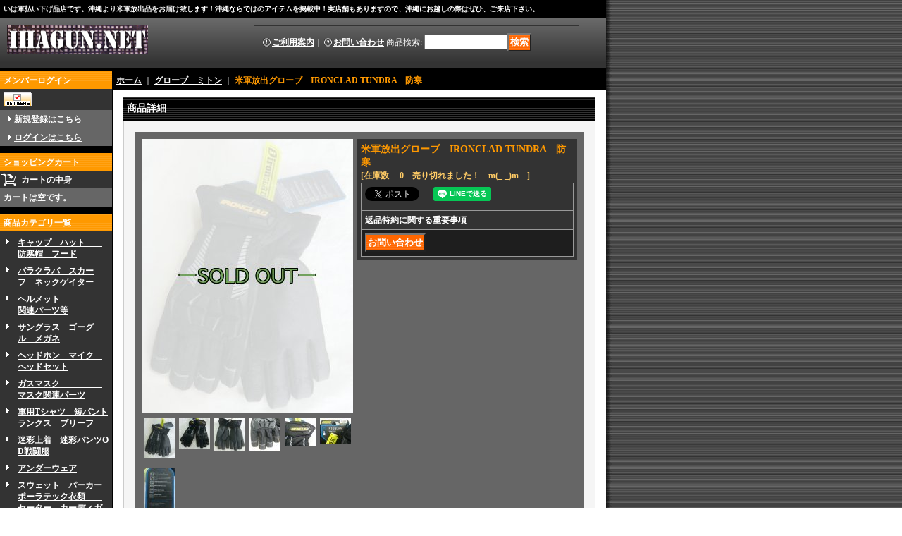

--- FILE ---
content_type: text/html; charset=UTF-8
request_url: https://www.ihagun.net/product/5334
body_size: 13076
content:
<!DOCTYPE html PUBLIC "-//W3C//DTD XHTML 1.0 Transitional//EN"
 "http://www.w3.org/TR/xhtml1/DTD/xhtml1-transitional.dtd">
<html xmlns:og="http://ogp.me/ns#" xmlns:fb="http://www.facebook.com/2008/fbml">
<head>
  <meta http-equiv="content-language" content="ja" />
  <meta http-equiv="content-type" content="text/html; charset=utf-8" />
  <meta http-equiv="content-style-type" content="text/css" />
  <meta http-equiv="content-script-type" content="text/javascript" />
  <title>米軍放出グローブ　IRONCLAD TUNDRA　防寒 - いは軍払い下げ品店</title>
  <meta name="keywords" content="米軍払い下げ,ミリタリー,沖縄,払い下げ,サープラス,サバイバルゲーム,米軍基地,特殊部隊,military surplus,recon,coyote,acu,abu,e-bey,green beret,オキナワ,那覇市,MRE,レーション,嘉手納基地,フライトヘルメット,ヘルメットバッグ,ジャズイン結構スキ, buy or sell,イラク,アフガニスタン,boots,px,aafes,molle,fsbe,eagle,bhi,EAGLE,LBT.辺野古,ベトナム装備,軍用時計,ミリタリーウォッチ,サバゲー,okinawa,japan" />
  <meta name="description" content="こんにちは！沖縄で米軍払い下げ品を扱って40年以上です。現在、2代目。ミリタリーやアウトドア好きな方にきっと、ご満足頂けます！沖縄ならでは米軍放出品も色々あります！ぜひ、ご覧下さい！" />
  <meta property="og:url" content="https://www.ihagun.net/product/5334" />
  <meta property="og:site_name" content="いは軍払い下げ品店" />
  <meta property="og:title" content="米軍放出グローブ　IRONCLAD TUNDRA　防寒" />
  <meta property="og:description" content="米軍放出のグローブです。IRONCLAD TUNDRA（アイアンクラッド　ツンドラ）になります。防寒ワークグローブという感じかな。リンク先のユーチューブもご確認下さい。程度は保管時の軽いヨゴレ等がある…" />
  <meta property="og:type" content="product" />
  <meta property="og:image" content="https://www.ihagun.net/data/ihagun/product/list36/list36050a.JPG" />
  <meta name="twitter:card" content="summary_large_image">
  <meta name="thumbnail" content="https://www.ihagun.net/data/ihagun/product/list36/list36050a.JPG" />
  <link rel="alternate" type="application/rss+xml" title="RSS" href="https://www.ihagun.net/rss/rss.php" />
  <link rel="alternate" media="only screen and (max-width: 640px)" href="https://www.ihagun.net/phone/product/5334" />
  <link rel="canonical" href="https://www.ihagun.net/product/5334" />
  <script type="text/javascript" src="https://www.ihagun.net/res/css2/js/ocnk.js?1401845513"></script>
  <link href="https://www.ihagun.net/res/css1/style/common.css?1698389114" rel="stylesheet" type="text/css" media="all" />
  <link href="https://www.ihagun.net/res/css2/style/column2.css?1462843418" rel="stylesheet" type="text/css" media="all" />
  <link href="https://www.ihagun.net/res/css1/style/jquery.fancybox.css?1317615979" rel="stylesheet" type="text/css" media="all" />
  <link href="https://www.ihagun.net/res/css2/style/default.css?1401845519" rel="stylesheet" type="text/css" media="all" />
  <script type="text/javascript" src="https://www.ihagun.net/res/css2/js/public/jquery.js?1320889190"></script>
  <script src="https://www.ihagun.net/res/css2/js/public/jquery.migrate-v1.js"></script>
  <script src="https://www.ihagun.net/res/css2/js/public/jquery.migrate-v3.js"></script>
  <script type="text/javascript" src="https://www.ihagun.net/res/css2/js/underscore.js?v=3"></script>
  <script type="text/javascript">jQuery.noConflict();</script>
  <script type="text/javascript" src="https://www.ihagun.net/res/css2/js/prototype.js?1401845515"></script>
  <script type="text/javascript" src="https://www.ihagun.net/res/css2/js/flipsnap.js"></script>
  <script type="text/javascript" src="https://www.ihagun.net/res/css2/js/jquerypp.custom.js"></script>
  <script type="text/javascript" src="https://www.ihagun.net/res/css2/js/pack/jquery.swipeList-min.js?1441333883"></script>
  <script type="text/javascript" src="https://www.ihagun.net/res/css2/js/pack/jquery.collapser-min.js"></script>
  <script type="text/javascript" src="https://www.ihagun.net/res/css2/js/pack/shared-tool-min.js?1625028311"></script>
  <script src="https://www.ihagun.net/res/css2/js/pack/ranking-tab-min.js?1625028310"></script>
  <script type="text/javascript" src="https://www.ihagun.net/res/css2/js/common.js?1401845536"></script>
  <script type="text/javascript" src="https://www.ihagun.net/res/css2/js/jquery.mousewheel.js"></script>
  <script type="text/javascript" src="https://www.ihagun.net/res/css2/js/jquery.fancybox.js?v=2"></script>
<link rel="shortcut icon" type="image/vnd.microsoft.icon" href="https://ihagun.ocnk.net/data/ihagun/image/favicon.ico">
<link rel="apple-touch-icon" href="https://ihagun.ocnk.net/data/ihagun/image/apple-touch-icon-180x180.png">
<link rel="icon" type="image/png" href="https://ihagun.ocnk.net/data/ihagun/image/android-chrome-192x192.png">
  <script type="text/javascript">jQuery.noConflict();</script>
<script async src="https://www.googletagmanager.com/gtag/js?id=UA-42528649-1"></script>
<script>
  window.dataLayer = window.dataLayer || [];
  function gtag(){dataLayer.push(arguments);}
  gtag('js', new Date());
  gtag('config', 'UA-42528649-1');
</script>

</head>
<body onload="init();" class="detail_page_body category36_detail_page_body" id="detail_page_5334" >
<div id="fb-root"></div>
<script>
    (function(d, s, id) {
    var js, fjs = d.getElementsByTagName(s)[0];
    if (d.getElementById(id)) return;
    js = d.createElement(s); js.id = id; js.async = true;js.src = "//connect.facebook.net/ja_JP/sdk.js#xfbml=1&version=v3.1&autoLogAppEvents=1";
        fjs.parentNode.insertBefore(js, fjs);
    }(document, 'script', 'facebook-jssdk'));
</script>
<table width="860" border="0" cellspacing="0" cellpadding="0" id="container"   >
    <tr>
                                                        <td colspan="2">
                                <div id="copy">
                                    いは軍払い下げ品店です。沖縄より米軍放出品をお届け致します！沖縄ならではのアイテムを掲載中！実店舗もありますので、沖縄にお越しの際はぜひ、ご来店下さい。









                        </div>
            <div id="header">
                                    <div class="shoplogo">
                        <a href="https://www.ihagun.net/"><img src="https://www.ihagun.net/data/ihagun/image/ihagun-top/nitecamo.jpg" width="200" height="40" border="0" alt="いは軍払い下げ品店" /></a>
                    </div>
                                                                    <form method="get" action="https://www.ihagun.net/product-list" style="margin: 0; padding: 0;"><div class="subnavi">
                        <span class="subicon01"><a href="https://www.ihagun.net/help">ご利用案内</a></span><span class="sec_linel">｜</span><span class="subicon02"><a href="https://www.ihagun.net/contact" class="secure_link">お問い合わせ</a></span>
                        <span class="search_label">商品検索<span class="colon">:</span> </span><input type="text" name="keyword" size="10"  class="form" /><span class="bot_b"><input type="submit" name="Submit" value="検索" class="searchinput" /></span>
                    </div></form>
                                            </div>
        </td>
            </tr>
    <tr>
        <td colspan="2" id="bline"></td>
    </tr>
    <tr>
        <td width="160" valign="top" id="lefttd">
                                                                                                            <div class="side_box" id="login_box_area">
              <div class="member">
                <div class="shopc_title">
                    <h3>メンバーログイン</h3>
                </div>
                <div class="shopc_list">
                    <div class="auto">
                    <div class="icon">
                        <div class="shopc_go">
                          <a href="https://www.ihagun.net/help#help_customer_group_limit" target="_blank"><img src="https://www.ihagun.net/res/css2/img/all/icon_member.gif" width="40" height="20" border="0" align="absmiddle" alt="会員制限について" class="icon_member" /></a>
                        </div>
                    </div>
                        <div class="shopc_in">
                            <div class="subicon03" id="mregistration"><a href="https://www.ihagun.net/register" class="secure_link">新規登録はこちら</a></div>
                        </div>
                        <div class="shopc_in">
                            <div class="subicon03" id="mlogin"><a href="https://www.ihagun.net/member-login" class="secure_link">ログインはこちら</a></div>
                        </div>
                    </div>
                </div>
              </div>
            </div>
                                                                                                                                <div class="side_box" id="left_cart_area">
                    <div class="shopc_title">
                        <h3>ショッピングカート</h3>
                    </div>
                    <div class="shopc_list">
                        <div class="shopc_in_title">カートの中身</div>
                                    <div class="shopc_in"><h2>カートは空です。</h2></div>
            
            
                    </div>
                </div>
                                                                                                                                                                                                                                                                                                                                                                                                                                                                                                                                                                                                                                                                                                                                                                                                                                                                                                                                                                                                                                                                                                                                                                                                                                                                                                                                                                                                                                                                                                                                                                                                                                                                                                                                                                                                                                                                                                                                <div class="side_box">
                <div class="category_title">
                    <h3>商品カテゴリ一覧</h3>
                </div>
                <div class="category_list">
                    <ul class="has_image_ul">
                                    <li>
                            <span class="mcategory">
                                                                                                <a href="https://www.ihagun.net/product-list/10">キャップ　ハット　　防寒帽　フード</a>
                                                            </span>
                                </li>
                                    <li>
                            <span class="mcategory">
                                                                                                <a href="https://www.ihagun.net/product-list/39">バラクラバ　スカーフ　ネックゲイター</a>
                                                            </span>
                                </li>
                                    <li>
                            <span class="mcategory">
                                                                                                <a href="https://www.ihagun.net/product-list/11">ヘルメット　　　　　関連パーツ等</a>
                                                            </span>
                                </li>
                                    <li>
                            <span class="mcategory">
                                                                                                <a href="https://www.ihagun.net/product-list/12">サングラス　ゴーグル　メガネ</a>
                                                            </span>
                                </li>
                                    <li>
                            <span class="mcategory">
                                                                                                <a href="https://www.ihagun.net/product-list/23">ヘッドホン　マイク　ヘッドセット</a>
                                                            </span>
                                </li>
                                    <li>
                            <span class="mcategory">
                                                                                                <a href="https://www.ihagun.net/product-list/13">ガスマスク　　　　　マスク関連パーツ</a>
                                                            </span>
                                </li>
                                    <li>
                            <span class="mcategory">
                                                                                                <a href="https://www.ihagun.net/product-list/54">軍用Tシャツ　短パントランクス　ブリーフ</a>
                                                            </span>
                                </li>
                                    <li>
                            <span class="mcategory">
                                                                                                <a href="https://www.ihagun.net/product-list/2">迷彩上着　迷彩パンツOD戦闘服</a>
                                                            </span>
                                </li>
                                    <li>
                            <span class="mcategory">
                                                                                                <a href="https://www.ihagun.net/product-list/8">アンダーウェア</a>
                                                            </span>
                                </li>
                                    <li>
                            <span class="mcategory">
                                                                                                <a href="https://www.ihagun.net/product-list/9">スウェット　パーカーポーラテック衣類　　セーター　カーディガン</a>
                                                            </span>
                                </li>
                                    <li>
                            <span class="mcategory">
                                                                                                <a href="https://www.ihagun.net/product-list/4">カバーオール　ツナギ　Gスーツ</a>
                                                            </span>
                                </li>
                                    <li>
                            <span class="mcategory">
                                                                                                <a href="https://www.ihagun.net/product-list/49">M43〜.65ジャケットM51.65パーカー　　ライナー　インナー</a>
                                                            </span>
                                </li>
                                    <li>
                            <span class="mcategory">
                                                                                                <a href="https://www.ihagun.net/product-list/50">軍用コート　パーカージャンパージャケット</a>
                                                            </span>
                                </li>
                                    <li>
                            <span class="mcategory">
                                                                                                <a href="https://www.ihagun.net/product-list/52">制服　制帽　その関連</a>
                                                            </span>
                                </li>
                                    <li>
                            <span class="mcategory">
                                                                                                <a href="https://www.ihagun.net/product-list/55">半袖、長袖シャツ　　ウールシャツ</a>
                                                            </span>
                                </li>
                                    <li>
                            <span class="mcategory">
                                                                                                <a href="https://www.ihagun.net/product-list/56">その他軍用ズボン</a>
                                                            </span>
                                </li>
                                    <li>
                            <span class="mcategory">
                                                                                                <a href="https://www.ihagun.net/product-list/3">フライトジャケット　フライトパンツ</a>
                                                            </span>
                                </li>
                                    <li>
                            <span class="mcategory">
                                                                                                <a href="https://www.ihagun.net/product-list/6">ボディアーマー　　　ハーネス　ベスト</a>
                                                            </span>
                                </li>
                                    <li>
                            <span class="mcategory">
                                                                                                <a href="https://www.ihagun.net/product-list/5">レインウェア</a>
                                                            </span>
                                </li>
                                    <li>
                            <span class="mcategory">
                                                                                                <a href="https://www.ihagun.net/product-list/36">グローブ　ミトン</a>
                                                            </span>
                                </li>
                                    <li>
                            <span class="mcategory">
                                                                                                <a href="https://www.ihagun.net/product-list/15">ベルト　サスペンダー</a>
                                                            </span>
                                </li>
                                    <li>
                            <span class="mcategory">
                                                                                                <a href="https://www.ihagun.net/product-list/16">スリング　ストラップ　ランヤード</a>
                                                            </span>
                                </li>
                                    <li>
                            <span class="mcategory">
                                                                                                <a href="https://www.ihagun.net/product-list/17">ロープ　パラコード　テープストラップ</a>
                                                            </span>
                                </li>
                                    <li>
                            <span class="mcategory">
                                                                                                <a href="https://www.ihagun.net/product-list/18">キャメルバック　水筒　ハイドレーション　ジャグ</a>
                                                            </span>
                                </li>
                                    <li>
                            <span class="mcategory">
                                                                                                <a href="https://www.ihagun.net/product-list/30">寝袋　毛布　寝具　　テント</a>
                                                            </span>
                                </li>
                                    <li>
                            <span class="mcategory">
                                                                                                <a href="https://www.ihagun.net/product-list/29">MREレーション　　食器類</a>
                                                            </span>
                                </li>
                                    <li>
                            <span class="mcategory">
                                                                                                <a href="https://www.ihagun.net/product-list/34">サバイバル　TOOL　ナイフ　サヤ</a>
                                                            </span>
                                </li>
                                    <li>
                            <span class="mcategory">
                                                                                                <a href="https://www.ihagun.net/product-list/14">ボーチ　ホルスター</a>
                                                            </span>
                                </li>
                                    <li>
                            <span class="mcategory">
                                                                                                <a href="https://www.ihagun.net/product-list/60">シューポーチ　　　　マップケース等</a>
                                                            </span>
                                </li>
                                    <li>
                            <span class="mcategory">
                                                                                                <a href="https://www.ihagun.net/product-list/19">ヘルメットバッグ　　ウエストポーチ　　　スーツバッグ</a>
                                                            </span>
                                </li>
                                    <li>
                            <span class="mcategory">
                                                                                                <a href="https://www.ihagun.net/product-list/20">フィールドパック　　ガスマスクバッグ　　アリスパック</a>
                                                            </span>
                                </li>
                                    <li>
                            <span class="mcategory">
                                                                                                <a href="https://www.ihagun.net/product-list/21">リュック　　　　　　バックパック</a>
                                                            </span>
                                </li>
                                    <li>
                            <span class="mcategory">
                                                                                                <a href="https://www.ihagun.net/product-list/57">ダッフルバッグ　　　キットバッグ</a>
                                                            </span>
                                </li>
                                    <li>
                            <span class="mcategory">
                                                                                                <a href="https://www.ihagun.net/product-list/58">TOOLバッグ　　　　その他バッグ</a>
                                                            </span>
                                </li>
                                    <li>
                            <span class="mcategory">
                                                                                                <a href="https://www.ihagun.net/product-list/22">無線機　ラジオ　GPS　時計　コンパス</a>
                                                            </span>
                                </li>
                                    <li>
                            <span class="mcategory">
                                                                                                <a href="https://www.ihagun.net/product-list/24">ナイトビジョン関連　マウント</a>
                                                            </span>
                                </li>
                                    <li>
                            <span class="mcategory">
                                                                                                <a href="https://www.ihagun.net/product-list/25">ライト　ストロボ　　サイリューム</a>
                                                            </span>
                                </li>
                                    <li>
                            <span class="mcategory">
                                                                                                <a href="https://www.ihagun.net/product-list/26">弾丸関連　マガジン　グレネード</a>
                                                            </span>
                                </li>
                                    <li>
                            <span class="mcategory">
                                                                                                <a href="https://www.ihagun.net/product-list/27">ブーツ　防寒ブーツ</a>
                                                            </span>
                                </li>
                                    <li>
                            <span class="mcategory">
                                                                                                <a href="https://www.ihagun.net/product-list/28">靴下　シューズ　　　サンダル　レギンス　フィン　インソール</a>
                                                            </span>
                                </li>
                                    <li>
                            <span class="mcategory">
                                                                                                <a href="https://www.ihagun.net/product-list/31">マニュアル　ポスター本　</a>
                                                            </span>
                                </li>
                                    <li>
                            <span class="mcategory">
                                                                                                <a href="https://www.ihagun.net/product-list/37">ボタン　ミシン糸　ジッパー　ドットボタン　ベロクロ　粘着テープ</a>
                                                            </span>
                                </li>
                                    <li>
                            <span class="mcategory">
                                                                                                <a href="https://www.ihagun.net/product-list/38">ドッグタグ　チェーンアクセサリー</a>
                                                            </span>
                                </li>
                                    <li>
                            <span class="mcategory">
                                                                                                <a href="https://www.ihagun.net/product-list/40">ベルトループ　　　　ホルダー</a>
                                                            </span>
                                </li>
                                    <li>
                            <span class="mcategory">
                                                                                                <a href="https://www.ihagun.net/product-list/41">フック付ストラップ　荷じめ機</a>
                                                            </span>
                                </li>
                                    <li>
                            <span class="mcategory">
                                                                                                <a href="https://www.ihagun.net/product-list/42">パッド　ウレタン　　スポンジ</a>
                                                            </span>
                                </li>
                                    <li>
                            <span class="mcategory">
                                                                                                <a href="https://www.ihagun.net/product-list/43">バンテージ　三角巾　メディカル関連</a>
                                                            </span>
                                </li>
                                    <li>
                            <span class="mcategory">
                                                                                                <a href="https://www.ihagun.net/product-list/44">カラビナ　金具　　　ファステックス</a>
                                                            </span>
                                </li>
                                    <li>
                            <span class="mcategory">
                                                                                                <a href="https://www.ihagun.net/product-list/45">浮き袋　エアーマットライフプリザーバ</a>
                                                            </span>
                                </li>
                                    <li>
                            <span class="mcategory">
                                                                                                <a href="https://www.ihagun.net/product-list/46">防水袋　圧縮サック　袋</a>
                                                            </span>
                                </li>
                                    <li>
                            <span class="mcategory">
                                                                                                <a href="https://www.ihagun.net/product-list/47">小物　キーホルダー　コイン　IDケース　　ぬいぐるみ等</a>
                                                            </span>
                                </li>
                                    <li>
                            <span class="mcategory">
                                                                                                <a href="https://www.ihagun.net/product-list/48">勲章　バッチ　パッチ　ワッペン　ステッカー</a>
                                                            </span>
                                </li>
                                    <li>
                            <span class="mcategory">
                                                                                                <a href="https://www.ihagun.net/product-list/33">アーモBOX　箱ものその他BOX</a>
                                                            </span>
                                </li>
                                    <li>
                            <span class="mcategory">
                                                                                                <a href="https://www.ihagun.net/product-list/35">錠前　パドロック　カギ</a>
                                                            </span>
                                </li>
                                    <li>
                            <span class="mcategory">
                                                                                                <a href="https://www.ihagun.net/product-list/32">プラーク　置物　　　プレート</a>
                                                            </span>
                                </li>
                                    <li>
                            <span class="mcategory">
                                                                                                <a href="https://www.ihagun.net/product-list/53">ミリタリーハット　　帽子　PX品や私物等</a>
                                                            </span>
                                </li>
                                    <li>
                            <span class="mcategory">
                                                                                                <a href="https://www.ihagun.net/product-list/51">ミリタリージャケットジャンパー　Tシャツ　PX品や私物等</a>
                                                            </span>
                                </li>
                                    <li>
                            <span class="mcategory">
                                                                                                <a href="https://www.ihagun.net/product-list/61">タオル　旗　生地　　パラシュート</a>
                                                            </span>
                                </li>
                                    <li>
                            <span class="mcategory">
                                                                                                <a href="https://www.ihagun.net/product-list/59">ヤフオクやその他</a>
                                                            </span>
                                </li>
                                    <li>
                            <span class="mcategory">
                                                                                                <a href="https://www.ihagun.net/product-list/62">カムフラージュネット　偽装網</a>
                                                            </span>
                                </li>
                                    <li>
                            <span class="mcategory">
                                                                                                <a href="https://www.ihagun.net/product-list/63">イス　家具類</a>
                                                            </span>
                                </li>
                            </ul>
                </div>
            </div>
                                                                                                                                                                                                                            <div class="side_box">
                <div class="navi">
                    <div class="shop"><a href="https://www.ihagun.net/info">特定商取引法表示</a></div>
                    <div class="diary"><a href="http://ihagun.web.fc2.com/mil/month/mon0903.html" target="_blank">今月も一言</a></div>
                    <div class="link"><a href="https://www.ihagun.net/link">イハグンリンク</a></div>
                        <div class="free_menu"><a href="https://www.ihagun.net/page/1">月刊みりさば</a></div>
                        <div class="free_menu"><a href="https://www.ihagun.net/page/2">沖縄の基地祭</a></div>
                        <div class="free_menu"><a href="https://www.ihagun.net/page/3">小包みの梱包、梱包資材について</a></div>
                    </div>
            </div>
                                                                                                                                                                                                                                                                                            <div class="side_box" align="center">
                <a href="http://aff.ocnk.net/action/jump/ihagun/3/1" target="_blank" rel="nofollow"><img src="https://www.ihagun.net/res/css2/img/all/bunner/ocnk180-150.jpg" alt="おちゃのこネットへの登録はこちらから" width="150" border="0"></a>
            </div>
            <div class="side_box" id="ssl_banner" align="center">
                <img src="https://www.ihagun.net/res/css2/img/all/ssl.gif" alt="SSL" width="115" height="55" border="0">            </div>
                    </td>
        <td width="700" valign="top" id="pagetd">
                        <table width="700" border="0" cellspacing="0" cellpadding="0" class="pagetd_inner_table">
                <tr>
                    <td>
<div id="pan">
    <a href="https://www.ihagun.net/">ホーム</a>
    ｜
    <a href="https://www.ihagun.net/product-list/36">グローブ　ミトン</a>
    ｜
    <span class="thispage">米軍放出グローブ　IRONCLAD TUNDRA　防寒</span>
</div>


<div id="pagemain">
    <div class="ptitle">商品詳細</div>
  <div class="pmiddle">
    <div class="detail_table_top"></div>
    <div class="detail_table_middle">      <table border="0" cellspacing="0" cellpadding="0" class="detail_item_table">
        <tr>
          <td width="300" valign="top" class="detail_item_photo_td">

<script type="text/javascript">
var mainImgId = '98761';
function imgPopup() {
    jQuery("#thumb_" + mainImgId).find('a').click();
    return false;
}
</script>

            <div class="style1_photo" style="">
                <div class="main_image_gallery photo_line_250" style="width: 300px; ">
                    <div class="main_image_item" id="main_image_98761" style="display: block;">
                        <a class="main_image_item_box" href="https://www.ihagun.net/data/ihagun/product/list36/list36050a.JPG" rel="main_img_group" id="main_img_href">
                            <img src="https://www.ihagun.net/data/ihagun/_/70726f647563742f6c69737433362f6c6973743336303530612e4a50470033303000e383bc534f4c44204f5554e383bc00660066.jpg" name="main_image" class="main_item_photo item_photo" width="300" alt="画像1: 米軍放出グローブ　IRONCLAD TUNDRA　防寒" />
                        </a>
                    </div>
                    <div class="main_image_item loading_image" id="main_image_98762" style="">
                        <a class="main_image_item_box" href="https://www.ihagun.net/data/ihagun/product/list36/list36050aaa.JPG" rel="main_img_group">
                            <img src="https://www.ihagun.net/data/ihagun/_/70726f647563742f6c69737433362f6c69737433363035306161612e4a50470034340000660066.jpg" width="300" height="312" alt="画像2: 米軍放出グローブ　IRONCLAD TUNDRA　防寒" data-src="https://www.ihagun.net/data/ihagun/_/70726f647563742f6c69737433362f6c69737433363035306161612e4a50470033303000e383bc534f4c44204f5554e383bc00660066.jpg" class="main_item_photo item_photo" />
                        </a>
                    </div>
                    <div class="main_image_item loading_image" id="main_image_98763" style="">
                        <a class="main_image_item_box" href="https://www.ihagun.net/data/ihagun/product/list36/list36050aaaaa.JPG" rel="main_img_group">
                            <img src="https://www.ihagun.net/data/ihagun/_/70726f647563742f6c69737433362f6c697374333630353061616161612e4a50470034340000660066.jpg" width="300" height="333" alt="画像3: 米軍放出グローブ　IRONCLAD TUNDRA　防寒" data-src="https://www.ihagun.net/data/ihagun/_/70726f647563742f6c69737433362f6c697374333630353061616161612e4a50470033303000e383bc534f4c44204f5554e383bc00660066.jpg" class="main_item_photo item_photo" />
                        </a>
                    </div>
                    <div class="main_image_item loading_image" id="main_image_98764" style="">
                        <a class="main_image_item_box" href="https://www.ihagun.net/data/ihagun/product/list36/list36050aa.JPG" rel="main_img_group">
                            <img src="https://www.ihagun.net/data/ihagun/_/70726f647563742f6c69737433362f6c697374333630353061612e4a50470034340000660066.jpg" width="300" height="321" alt="画像4: 米軍放出グローブ　IRONCLAD TUNDRA　防寒" data-src="https://www.ihagun.net/data/ihagun/_/70726f647563742f6c69737433362f6c697374333630353061612e4a50470033303000e383bc534f4c44204f5554e383bc00660066.jpg" class="main_item_photo item_photo" />
                        </a>
                    </div>
                    <div class="main_image_item loading_image" id="main_image_98765" style="">
                        <a class="main_image_item_box" href="https://www.ihagun.net/data/ihagun/product/list36/list36050bb.JPG" rel="main_img_group">
                            <img src="https://www.ihagun.net/data/ihagun/_/70726f647563742f6c69737433362f6c697374333630353062622e4a50470034340000660066.jpg" width="300" height="285" alt="画像5: 米軍放出グローブ　IRONCLAD TUNDRA　防寒" data-src="https://www.ihagun.net/data/ihagun/_/70726f647563742f6c69737433362f6c697374333630353062622e4a50470033303000e383bc534f4c44204f5554e383bc00660066.jpg" class="main_item_photo item_photo" />
                        </a>
                    </div>
                    <div class="main_image_item loading_image" id="main_image_98766" style="">
                        <a class="main_image_item_box" href="https://www.ihagun.net/data/ihagun/product/list36/list36050b.JPG" rel="main_img_group">
                            <img src="https://www.ihagun.net/data/ihagun/_/70726f647563742f6c69737433362f6c6973743336303530622e4a50470034340000660066.jpg" width="300" height="258" alt="画像6: 米軍放出グローブ　IRONCLAD TUNDRA　防寒" data-src="https://www.ihagun.net/data/ihagun/_/70726f647563742f6c69737433362f6c6973743336303530622e4a50470033303000e383bc534f4c44204f5554e383bc00660066.jpg" class="main_item_photo item_photo" />
                        </a>
                    </div>
                    <div class="main_image_item loading_image" id="main_image_98767" style="">
                        <a class="main_image_item_box" href="https://www.ihagun.net/data/ihagun/product/list36/list36050aaaa.JPG" rel="main_img_group">
                            <img src="https://www.ihagun.net/data/ihagun/_/70726f647563742f6c69737433362f6c6973743336303530616161612e4a50470034340000660066.jpg" width="300" height="460" alt="画像7: 米軍放出グローブ　IRONCLAD TUNDRA　防寒" data-src="https://www.ihagun.net/data/ihagun/_/70726f647563742f6c69737433362f6c6973743336303530616161612e4a50470033303000e383bc534f4c44204f5554e383bc00660066.jpg" class="main_item_photo item_photo" />
                        </a>
                    </div>
                </div>
            </div>
                                                                    
<script type="text/javascript">
function imgChange(id) {
    var $wrapElem = jQuery('.main_image_gallery');
    var $itemElem = $wrapElem.find('#main_image_' + id);
    var $thumbnailElem = jQuery('#thumbnail').find('li');
    var photoOnClassName = 'photo_on';
    $wrapElem.trigger('switchover');
    $wrapElem.find('.main_image_item').hide();
    $wrapElem.find('.main_image_item_box').removeAttr('id');
    $itemElem.find('.main_image_item_box').attr({id: 'main_img_href'});
    $wrapElem.find('.main_item_photo').removeAttr('name');
    $itemElem.find('.main_item_photo').attr({name: 'main_image'});
    $itemElem.show();
    $thumbnailElem.each(function (i, elem) {
        var $liElem = jQuery(elem);
        var liID = $liElem.attr('id');
        if(liID == 'thumb_'+id){
            $liElem.addClass(photoOnClassName);
            mainImgId = id;
        } else {
            $liElem.removeClass(photoOnClassName);
        }
    });
}

jQuery(function () {
    if (jQuery.fn.swipeList) {
        jQuery('.main_image_gallery').swipeList({
            itemSelector : '.main_image_item',
            imageWrapSelector: '.main_image_item_box',
            async: 'on',
            useOnlyLoading: true,
            loadingSlideClassName: 'loading_image',
            onlyLoadingTrigger: 'switchover'
        });
    } else {
        console.log('* Note: Undefined "swipeList" of jQuery in this product detail page. Maybe existing jQuery is overwritten width other jQuery.');
    }
});
</script>

                    <div id="thumbnail" class="th50">
                        <ul>
                            <li id="thumb_98761" class="photo_on" style="height: 67px;">
                                <a id="main_group_0" rel="main_group" target="_blank" href="https://www.ihagun.net/data/ihagun/product/list36/list36050a.JPG" onmouseover="imgChange(98761)">
                                    <img src="https://www.ihagun.net/data/ihagun/_/70726f647563742f6c69737433362f6c6973743336303530612e4a50470034340000660066.jpg" width="44" height="57" alt="画像1: 米軍放出グローブ　IRONCLAD TUNDRA　防寒 (1)" border="0" />
                                </a>
                            </li>
                            <li id="thumb_98762" style="height: 67px;">
                                <a id="main_group_1" rel="main_group" target="_blank" href="https://www.ihagun.net/data/ihagun/product/list36/list36050aaa.JPG" onmouseover="imgChange(98762)">
                                    <img src="https://www.ihagun.net/data/ihagun/_/70726f647563742f6c69737433362f6c69737433363035306161612e4a50470034340000660066.jpg" width="44" height="45" alt="画像2: 米軍放出グローブ　IRONCLAD TUNDRA　防寒 (2)" border="0" />
                                </a>
                            </li>
                            <li id="thumb_98763" style="height: 67px;">
                                <a id="main_group_2" rel="main_group" target="_blank" href="https://www.ihagun.net/data/ihagun/product/list36/list36050aaaaa.JPG" onmouseover="imgChange(98763)">
                                    <img src="https://www.ihagun.net/data/ihagun/_/70726f647563742f6c69737433362f6c697374333630353061616161612e4a50470034340000660066.jpg" width="44" height="48" alt="画像3: 米軍放出グローブ　IRONCLAD TUNDRA　防寒 (3)" border="0" />
                                </a>
                            </li>
                            <li id="thumb_98764" style="height: 67px;">
                                <a id="main_group_3" rel="main_group" target="_blank" href="https://www.ihagun.net/data/ihagun/product/list36/list36050aa.JPG" onmouseover="imgChange(98764)">
                                    <img src="https://www.ihagun.net/data/ihagun/_/70726f647563742f6c69737433362f6c697374333630353061612e4a50470034340000660066.jpg" width="44" height="47" alt="画像4: 米軍放出グローブ　IRONCLAD TUNDRA　防寒 (4)" border="0" />
                                </a>
                            </li>
                            <li id="thumb_98765" style="height: 67px;">
                                <a id="main_group_4" rel="main_group" target="_blank" href="https://www.ihagun.net/data/ihagun/product/list36/list36050bb.JPG" onmouseover="imgChange(98765)">
                                    <img src="https://www.ihagun.net/data/ihagun/_/70726f647563742f6c69737433362f6c697374333630353062622e4a50470034340000660066.jpg" width="44" height="41" alt="画像5: 米軍放出グローブ　IRONCLAD TUNDRA　防寒 (5)" border="0" />
                                </a>
                            </li>
                            <li id="thumb_98766" style="height: 67px;">
                                <a id="main_group_5" rel="main_group" target="_blank" href="https://www.ihagun.net/data/ihagun/product/list36/list36050b.JPG" onmouseover="imgChange(98766)">
                                    <img src="https://www.ihagun.net/data/ihagun/_/70726f647563742f6c69737433362f6c6973743336303530622e4a50470034340000660066.jpg" width="44" height="37" alt="画像6: 米軍放出グローブ　IRONCLAD TUNDRA　防寒 (6)" border="0" />
                                </a>
                            </li>
                            <li id="thumb_98767" style="height: 67px;">
                                <a id="main_group_6" rel="main_group" target="_blank" href="https://www.ihagun.net/data/ihagun/product/list36/list36050aaaa.JPG" onmouseover="imgChange(98767)">
                                    <img src="https://www.ihagun.net/data/ihagun/_/70726f647563742f6c69737433362f6c6973743336303530616161612e4a50470034340000660066.jpg" width="44" height="67" alt="画像7: 米軍放出グローブ　IRONCLAD TUNDRA　防寒 (7)" border="0" />
                                </a>
                            </li>
                                                                                                            </ul>
                        <div class="clear-both"><img src="https://www.ihagun.net/res/css2/img/all/clear.gif" width="1" height="1" /></div>
                    </div>
            
          </td>
                    <td valign="top">
            <div class="detail_item_text detail_cart_box">                            <h2 id="product_name">
  <span class="item_name">
    米軍放出グローブ　IRONCLAD TUNDRA　防寒<span class="model_number" id="m_number"></span>   </span>
</h2>
<div class="priceb">
</div>
<span class="stock">
    <span class="text-bold soldout">[在庫数 　0　売り切れました！　m(_ _)m　]</span>
</span>
<div class="item_bot_box2" id="social_bm">
<ul>
  <li class="twitter_detail"><a href="https://twitter.com/share?ref_src=twsrc%5Etfw" class="twitter-share-button" data-show-count="false" data-text="米軍放出グローブ　IRONCLAD TUNDRA　防寒" data-url="https://www.ihagun.net/product/5334" data-lang="ja" target="_blank">Tweet</a><script type="text/javascript" src="https://platform.twitter.com/widgets.js" async="async"></script></li>  <li class="facebook_detail"><div class="fb-like" data-href="https://www.ihagun.net/product/5334" data-action="like" data-layout="button_count" data-size="small" data-share="true"></div></li>  <li class="line_detail"><script src="https://www.line-website.com/social-plugins/js/thirdparty/loader.min.js" async="async" defer="defer"></script><div class="line-it-button" style="display: none;" data-lang="ja" data-type="share-a"  data-ver="3" data-url="https://www.ihagun.net/product/5334" data-color="default" data-size="small"></div></li></ul>
<div class="clear-both"><img src="https://www.ihagun.net/res/css2/img/all/clear.gif" width="1" height="1" /></div>
</div>
<div id="detail_return" class="item_bot_box2"><a onclick="win_open('https://www.ihagun.net/return-policy', 'detailreturn', 720, 500); return false;" target="_blank" href="https://www.ihagun.net/return-policy">返品特約に関する重要事項</a></div>
<div class="item_bot_box">
  <div class="bot_b">
<input name="button" type="button" value="お問い合わせ" onclick="go_contact('https://www.ihagun.net', '5334');" class="inquiryinput" />    <div class="clear-both"><img src="https://www.ihagun.net/res/css2/img/all/spacer.gif" height="1" /></div>
  </div>
</div>

                                        </div>          </td>
                  </tr>
      </table>
                  <table width="100%" border="0" cellspacing="0" cellpadding="0" class="detail_item_table">
        <tr>
          <td>
                                    <div class="detail_item_text detail_desc_box">
  <div>米軍放出のグローブです。IRONCLAD TUNDRA（アイアンクラッド　ツンドラ）になります。防寒ワークグローブという感じかな。リンク先のユーチューブもご確認下さい。程度は保管時の軽いヨゴレ等がある場合がありますが、未使用品です。中々、カッコいいデザインです！<br />
<br />
Sサイズ　手の大きさが小さい方向け<br />
Mサイズ　手の大きさが普通ぐらいの方向け<br />
Lサイズ　手の大きさが普通より大きめの方向け<br />
XLサイズ　手の大きさが大きい方向け<br />
です。<br />
<br />
商品画像は未使用品の画像です。
<br><div class="youtube_player">
<iframe class="youtube_iframe" width="320" height="240" src="https://www.youtube.com/embed/MDyk0KtzMn4?wmode=transparent" frameborder="0" allowfullscreen></iframe>
</div></div>
</div>

                      </td>
        </tr>
      </table>
                            <table id="bottom_form" width="100%" border="0" cellspacing="0" cellpadding="0" class="detail_item_table">
          <tr>
            <td>
              <div class="detail_item_text detail_cart_box">
                                <h2 id="b_product_name">
  <span class="item_name">
    米軍放出グローブ　IRONCLAD TUNDRA　防寒<span class="model_number" id="b_m_number"></span>   </span>
</h2>
<div class="priceb">
</div>
<span class="stock">
    <span class="text-bold soldout">[在庫数 　0　売り切れました！　m(_ _)m　]</span>
</span>
<div class="item_bot_box2" id="b_social_bm">
<ul>
  <li class="twitter_detail"><a href="https://twitter.com/share?ref_src=twsrc%5Etfw" class="twitter-share-button" data-show-count="false" data-text="米軍放出グローブ　IRONCLAD TUNDRA　防寒" data-url="https://www.ihagun.net/product/5334" data-lang="ja" target="_blank">Tweet</a><script type="text/javascript" src="https://platform.twitter.com/widgets.js" async="async"></script></li>  <li class="facebook_detail"><div class="fb-like" data-href="https://www.ihagun.net/product/5334" data-action="like" data-layout="button_count" data-size="small" data-share="true"></div></li>  <li class="line_detail"><div class="line-it-button" style="display: none;" data-lang="ja" data-type="share-a"  data-ver="3" data-url="https://www.ihagun.net/product/5334" data-color="default" data-size="small"></div></li></ul>
<div class="clear-both"><img src="https://www.ihagun.net/res/css2/img/all/clear.gif" width="1" height="1" /></div>
</div>
<div id="b_detail_return" class="item_bot_box2"><a onclick="win_open('https://www.ihagun.net/return-policy', 'detailreturn', 720, 500); return false;" target="_blank" href="https://www.ihagun.net/return-policy">返品特約に関する重要事項</a></div>
<div class="item_bot_box">
  <div class="bot_b">
<input name="button" type="button" value="お問い合わせ" onclick="go_contact('https://www.ihagun.net', '5334');" class="inquiryinput" />    <div class="clear-both"><img src="https://www.ihagun.net/res/css2/img/all/spacer.gif" height="1" /></div>
  </div>
</div>

                            </div>
            </td>
          </tr>
        </table>
                </div>
        <div class="detail_table_bottom"></div>
    </div>
    <div class="pbottom"></div>
<script type="text/javascript">
//<![CDATA[
var noImage = "写真が見つかりません";
var close ="閉じる";
var mainGroupSelector = 'a[rel="main_group"]';

function createPopupImageTitle(titleText, closeText) {
    var titleHtml = '';
    var $tmpElem;
    if (titleText) {
        $tmpElem = jQuery('<div>').text(titleText);
        titleHtml = '<div class="popup_image_title"><span class="inner_popup_image_title">' + $tmpElem.html() + '</span></div>';
    }
    return titleHtml + '<a href="javascript:void(0);" onclick="jQuery.fancybox.close();" >' + closeText + '</a>';
}
function setImageModalWindow(selector) {
    jQuery(selector).fancybox({
        'autoScale'     : true,
        'padding'       : '30',
        'transitionIn'  : 'fade',
        'transitionOut' : 'fade',
        'onStart'       : function() {
            undisplayFlash();
        },
        'onClosed'      : function() {
            displayFlash();
        },
        'titlePosition' : 'inside',
        'titleFormat'   : function(title, currentArray, currentIndex, currentOpts) {
            return createPopupImageTitle(title, close);
        }
    });
}
jQuery(document).ready(function() {
    var hasProductPhotoHref = false;
    setImageModalWindow(mainGroupSelector);
    if (!hasProductPhotoHref) {
        jQuery('.main_image_gallery').find('.main_image_item_box').click(imgPopup);
    }
    setImageModalWindow('a[rel="other_group"]');
    setImageModalWindow('.popup_image');
});

function undisplayFlash() {
    jQuery('.flashdisplay').css('display', 'none');
}
function displayFlash() {
    jQuery('.flashdisplay').css('display', '');
}

//]]>
</script>




</div>

                    </td>
                </tr>
            </table>
            
        </td>
    </tr>
<script type="text/javascript">
var xmlUrl = "https://www.ihagun.net/xml.php";
var OK_icon_src = 'https://www.ihagun.net/res/css2/img/all/check.gif';
var NG_icon_src = 'https://www.ihagun.net/res/css2/img/all/error.gif';
var SEARCH_icon_src = 'https://www.ihagun.net/res/css2/img/all/indicator_line.gif';
var LBL_REQUIRED = '!';
var MSG_INPUT = '入力してください。';
var MSG_INPUT2 = '正しく入力してください。';
var MSG_CARD_SYSERROR = 'ただいまクレジット決済をご利用いただけません。お手数ですがショップへお問い合わせください。';
var MSG_SELECT = '選択してください。';
var MSG_NOPOST = '該当の郵便番号は見つかりませんでした。';
var MSG_BANCHI = '番地を入力してください。';
var MSG_NUMERIC1 = '半角数字で正しく入力してください。';
var MSG_NUMERIC2 = '8～20文字の半角英数字記号 !#$%&()*+,-./:;<=>?@[]^_`{|}~ で入力してください。';
var MSG_NUMERIC5 = '半角数字、記号（「.」「+」「-」「(」「)」）とスペースで正しく入力してください。';
var MSG_NUMERIC6 = '半角数字で正しく入力してください。(ハイフン可)';
var MSG_MAX_LENGTH = '%s文字以内で入力してください。';
var MSG_ADDRESS = {
    'japan1': '(市区町村郡)', 'japan2': '(町名・番地)', 'japan3': '(マンション・ビル名・部屋番号)',
    'oversea1': '(Street address)', 'oversea2': '(Apt./Bldg. No.)', 'oversea3': '(City, State/Province)'
};
var MSG_NOMATCH = '一致しません。';
var MSG_CONFIRM = 'ご確認の上、チェックを入れてください。';
var MSG_OVERLAP = '既にこのメールアドレスでは登録されています。';
var MSG_PREF = '国と都道府県の組み合わせが正しくありません。';
var MSG_KATAKANA = '全角カタカナで入力してください。';
var MSG_UNLOAD = '入力したデータは保存されていません。';
var MSG_BIRTHDAY = '日付を正しく選択してください。';
var ERROR_COMMON = 'ご入力内容に不備がございます。下記項目をご確認ください。';
var ERROR_CLASS = 'form_error';
var CURPLACE = 'product';
var OK_icon = '<img src="' + OK_icon_src + '" width="13" height="13" alt="" class="td_color1" style="border: none; padding: 0px; margin: 0px 3px 0px;" />';
var NG_icon = '<img src="' + NG_icon_src + '" width="13" height="13" alt="" class="td_color1" style="border: none; padding: 0px; margin: 0px 3px 0px;" />';
var loadingDisplay = '<img src="' + SEARCH_icon_src + '" width="13" height="13" class="td_color1" style="border: none; padding: 0px; margin: 0px 3px 0px;" />';
var errorStatusPrefix = '';
var errorStatusSuffix = '';
var messageBr = '<br />';
var browserType = null;
var errorMsg = '';
globalObj.language = 'Japanese';
globalObj.home = 'https://www.ihagun.net';
globalObj.b = 'https://www.ihagun.net';
globalObj.subCategorySelectDefaultLabel = '全商品';
globalObj.productCategoryNames = {"10":{"id":"10","name":"\u30ad\u30e3\u30c3\u30d7\u3000\u30cf\u30c3\u30c8\u3000\u3000\u9632\u5bd2\u5e3d\u3000\u30d5\u30fc\u30c9","photo":null,"photo_url":null,"photo_width":30,"photo_height":30,"display_photo_in_header_nav":"t","display_photo_in_side_nav":"t","display_photo_in_product_list":"t","order":0},"39":{"id":"39","name":"\u30d0\u30e9\u30af\u30e9\u30d0\u3000\u30b9\u30ab\u30fc\u30d5\u3000\u30cd\u30c3\u30af\u30b2\u30a4\u30bf\u30fc","photo":null,"photo_url":null,"photo_width":30,"photo_height":30,"display_photo_in_header_nav":"t","display_photo_in_side_nav":"t","display_photo_in_product_list":"t","order":1},"11":{"id":"11","name":"\u30d8\u30eb\u30e1\u30c3\u30c8\u3000\u3000\u3000\u3000\u3000\u95a2\u9023\u30d1\u30fc\u30c4\u7b49","photo":null,"photo_url":null,"photo_width":30,"photo_height":30,"display_photo_in_header_nav":"t","display_photo_in_side_nav":"t","display_photo_in_product_list":"t","order":2},"12":{"id":"12","name":"\u30b5\u30f3\u30b0\u30e9\u30b9\u3000\u30b4\u30fc\u30b0\u30eb\u3000\u30e1\u30ac\u30cd","photo":null,"photo_url":null,"photo_width":30,"photo_height":30,"display_photo_in_header_nav":"t","display_photo_in_side_nav":"t","display_photo_in_product_list":"t","order":3},"23":{"id":"23","name":"\u30d8\u30c3\u30c9\u30db\u30f3\u3000\u30de\u30a4\u30af\u3000\u30d8\u30c3\u30c9\u30bb\u30c3\u30c8","photo":null,"photo_url":null,"photo_width":30,"photo_height":30,"display_photo_in_header_nav":"t","display_photo_in_side_nav":"t","display_photo_in_product_list":"t","order":4},"13":{"id":"13","name":"\u30ac\u30b9\u30de\u30b9\u30af\u3000\u3000\u3000\u3000\u3000\u30de\u30b9\u30af\u95a2\u9023\u30d1\u30fc\u30c4","photo":null,"photo_url":null,"photo_width":30,"photo_height":30,"display_photo_in_header_nav":"t","display_photo_in_side_nav":"t","display_photo_in_product_list":"t","order":5},"54":{"id":"54","name":"\u8ecd\u7528T\u30b7\u30e3\u30c4\u3000\u77ed\u30d1\u30f3\u30c8\u30e9\u30f3\u30af\u30b9\u3000\u30d6\u30ea\u30fc\u30d5","photo":null,"photo_url":null,"photo_width":30,"photo_height":30,"display_photo_in_header_nav":"t","display_photo_in_side_nav":"t","display_photo_in_product_list":"t","order":6},"2":{"id":"2","name":"\u8ff7\u5f69\u4e0a\u7740\u3000\u8ff7\u5f69\u30d1\u30f3\u30c4OD\u6226\u95d8\u670d","photo":null,"photo_url":null,"photo_width":30,"photo_height":30,"display_photo_in_header_nav":"t","display_photo_in_side_nav":"t","display_photo_in_product_list":"t","order":7},"8":{"id":"8","name":"\u30a2\u30f3\u30c0\u30fc\u30a6\u30a7\u30a2","photo":null,"photo_url":null,"photo_width":30,"photo_height":30,"display_photo_in_header_nav":"t","display_photo_in_side_nav":"t","display_photo_in_product_list":"t","order":8},"9":{"id":"9","name":"\u30b9\u30a6\u30a7\u30c3\u30c8\u3000\u30d1\u30fc\u30ab\u30fc\u30dd\u30fc\u30e9\u30c6\u30c3\u30af\u8863\u985e\u3000\u3000\u30bb\u30fc\u30bf\u30fc\u3000\u30ab\u30fc\u30c7\u30a3\u30ac\u30f3","photo":null,"photo_url":null,"photo_width":30,"photo_height":30,"display_photo_in_header_nav":"t","display_photo_in_side_nav":"t","display_photo_in_product_list":"t","order":9},"4":{"id":"4","name":"\u30ab\u30d0\u30fc\u30aa\u30fc\u30eb\u3000\u30c4\u30ca\u30ae\u3000G\u30b9\u30fc\u30c4","photo":null,"photo_url":null,"photo_width":30,"photo_height":30,"display_photo_in_header_nav":"t","display_photo_in_side_nav":"t","display_photo_in_product_list":"t","order":10},"49":{"id":"49","name":"M43\u301c.65\u30b8\u30e3\u30b1\u30c3\u30c8M51.65\u30d1\u30fc\u30ab\u30fc\u3000\u3000\u30e9\u30a4\u30ca\u30fc\u3000\u30a4\u30f3\u30ca\u30fc","photo":null,"photo_url":null,"photo_width":30,"photo_height":30,"display_photo_in_header_nav":"t","display_photo_in_side_nav":"t","display_photo_in_product_list":"t","order":11},"50":{"id":"50","name":"\u8ecd\u7528\u30b3\u30fc\u30c8\u3000\u30d1\u30fc\u30ab\u30fc\u30b8\u30e3\u30f3\u30d1\u30fc\u30b8\u30e3\u30b1\u30c3\u30c8","photo":null,"photo_url":null,"photo_width":30,"photo_height":30,"display_photo_in_header_nav":"t","display_photo_in_side_nav":"t","display_photo_in_product_list":"t","order":12},"52":{"id":"52","name":"\u5236\u670d\u3000\u5236\u5e3d\u3000\u305d\u306e\u95a2\u9023","photo":null,"photo_url":null,"photo_width":30,"photo_height":30,"display_photo_in_header_nav":"t","display_photo_in_side_nav":"t","display_photo_in_product_list":"t","order":13},"55":{"id":"55","name":"\u534a\u8896\u3001\u9577\u8896\u30b7\u30e3\u30c4\u3000\u3000\u30a6\u30fc\u30eb\u30b7\u30e3\u30c4","photo":null,"photo_url":null,"photo_width":30,"photo_height":30,"display_photo_in_header_nav":"t","display_photo_in_side_nav":"t","display_photo_in_product_list":"t","order":14},"56":{"id":"56","name":"\u305d\u306e\u4ed6\u8ecd\u7528\u30ba\u30dc\u30f3","photo":null,"photo_url":null,"photo_width":30,"photo_height":30,"display_photo_in_header_nav":"t","display_photo_in_side_nav":"t","display_photo_in_product_list":"t","order":15},"3":{"id":"3","name":"\u30d5\u30e9\u30a4\u30c8\u30b8\u30e3\u30b1\u30c3\u30c8\u3000\u30d5\u30e9\u30a4\u30c8\u30d1\u30f3\u30c4","photo":null,"photo_url":null,"photo_width":30,"photo_height":30,"display_photo_in_header_nav":"t","display_photo_in_side_nav":"t","display_photo_in_product_list":"t","order":16},"6":{"id":"6","name":"\u30dc\u30c7\u30a3\u30a2\u30fc\u30de\u30fc\u3000\u3000\u3000\u30cf\u30fc\u30cd\u30b9\u3000\u30d9\u30b9\u30c8","photo":null,"photo_url":null,"photo_width":30,"photo_height":30,"display_photo_in_header_nav":"t","display_photo_in_side_nav":"t","display_photo_in_product_list":"t","order":17},"5":{"id":"5","name":"\u30ec\u30a4\u30f3\u30a6\u30a7\u30a2","photo":null,"photo_url":null,"photo_width":30,"photo_height":30,"display_photo_in_header_nav":"t","display_photo_in_side_nav":"t","display_photo_in_product_list":"t","order":18},"36":{"id":"36","name":"\u30b0\u30ed\u30fc\u30d6\u3000\u30df\u30c8\u30f3","photo":null,"photo_url":null,"photo_width":30,"photo_height":30,"display_photo_in_header_nav":"t","display_photo_in_side_nav":"t","display_photo_in_product_list":"t","order":19},"15":{"id":"15","name":"\u30d9\u30eb\u30c8\u3000\u30b5\u30b9\u30da\u30f3\u30c0\u30fc","photo":null,"photo_url":null,"photo_width":30,"photo_height":30,"display_photo_in_header_nav":"t","display_photo_in_side_nav":"t","display_photo_in_product_list":"t","order":20},"16":{"id":"16","name":"\u30b9\u30ea\u30f3\u30b0\u3000\u30b9\u30c8\u30e9\u30c3\u30d7\u3000\u30e9\u30f3\u30e4\u30fc\u30c9","photo":null,"photo_url":null,"photo_width":30,"photo_height":30,"display_photo_in_header_nav":"t","display_photo_in_side_nav":"t","display_photo_in_product_list":"t","order":21},"17":{"id":"17","name":"\u30ed\u30fc\u30d7\u3000\u30d1\u30e9\u30b3\u30fc\u30c9\u3000\u30c6\u30fc\u30d7\u30b9\u30c8\u30e9\u30c3\u30d7","photo":null,"photo_url":null,"photo_width":30,"photo_height":30,"display_photo_in_header_nav":"t","display_photo_in_side_nav":"t","display_photo_in_product_list":"t","order":22},"18":{"id":"18","name":"\u30ad\u30e3\u30e1\u30eb\u30d0\u30c3\u30af\u3000\u6c34\u7b52\u3000\u30cf\u30a4\u30c9\u30ec\u30fc\u30b7\u30e7\u30f3\u3000\u30b8\u30e3\u30b0","photo":null,"photo_url":null,"photo_width":30,"photo_height":30,"display_photo_in_header_nav":"t","display_photo_in_side_nav":"t","display_photo_in_product_list":"t","order":23},"30":{"id":"30","name":"\u5bdd\u888b\u3000\u6bdb\u5e03\u3000\u5bdd\u5177\u3000\u3000\u30c6\u30f3\u30c8","photo":null,"photo_url":null,"photo_width":30,"photo_height":30,"display_photo_in_header_nav":"t","display_photo_in_side_nav":"t","display_photo_in_product_list":"t","order":24},"29":{"id":"29","name":"MRE\u30ec\u30fc\u30b7\u30e7\u30f3\u3000\u3000\u98df\u5668\u985e","photo":null,"photo_url":null,"photo_width":30,"photo_height":30,"display_photo_in_header_nav":"t","display_photo_in_side_nav":"t","display_photo_in_product_list":"t","order":25},"34":{"id":"34","name":"\u30b5\u30d0\u30a4\u30d0\u30eb\u3000TOOL\u3000\u30ca\u30a4\u30d5\u3000\u30b5\u30e4","photo":null,"photo_url":null,"photo_width":30,"photo_height":30,"display_photo_in_header_nav":"t","display_photo_in_side_nav":"t","display_photo_in_product_list":"t","order":26},"14":{"id":"14","name":"\u30dc\u30fc\u30c1\u3000\u30db\u30eb\u30b9\u30bf\u30fc","photo":null,"photo_url":null,"photo_width":30,"photo_height":30,"display_photo_in_header_nav":"t","display_photo_in_side_nav":"t","display_photo_in_product_list":"t","order":27},"60":{"id":"60","name":"\u30b7\u30e5\u30fc\u30dd\u30fc\u30c1\u3000\u3000\u3000\u3000\u30de\u30c3\u30d7\u30b1\u30fc\u30b9\u7b49","photo":null,"photo_url":null,"photo_width":30,"photo_height":30,"display_photo_in_header_nav":"t","display_photo_in_side_nav":"t","display_photo_in_product_list":"t","order":28},"19":{"id":"19","name":"\u30d8\u30eb\u30e1\u30c3\u30c8\u30d0\u30c3\u30b0\u3000\u3000\u30a6\u30a8\u30b9\u30c8\u30dd\u30fc\u30c1\u3000\u3000\u3000\u30b9\u30fc\u30c4\u30d0\u30c3\u30b0","photo":null,"photo_url":null,"photo_width":30,"photo_height":30,"display_photo_in_header_nav":"t","display_photo_in_side_nav":"t","display_photo_in_product_list":"t","order":29},"20":{"id":"20","name":"\u30d5\u30a3\u30fc\u30eb\u30c9\u30d1\u30c3\u30af\u3000\u3000\u30ac\u30b9\u30de\u30b9\u30af\u30d0\u30c3\u30b0\u3000\u3000\u30a2\u30ea\u30b9\u30d1\u30c3\u30af","photo":null,"photo_url":null,"photo_width":30,"photo_height":30,"display_photo_in_header_nav":"t","display_photo_in_side_nav":"t","display_photo_in_product_list":"t","order":30},"21":{"id":"21","name":"\u30ea\u30e5\u30c3\u30af\u3000\u3000\u3000\u3000\u3000\u3000\u30d0\u30c3\u30af\u30d1\u30c3\u30af","photo":null,"photo_url":null,"photo_width":30,"photo_height":30,"display_photo_in_header_nav":"t","display_photo_in_side_nav":"t","display_photo_in_product_list":"t","order":31},"57":{"id":"57","name":"\u30c0\u30c3\u30d5\u30eb\u30d0\u30c3\u30b0\u3000\u3000\u3000\u30ad\u30c3\u30c8\u30d0\u30c3\u30b0","photo":null,"photo_url":null,"photo_width":30,"photo_height":30,"display_photo_in_header_nav":"t","display_photo_in_side_nav":"t","display_photo_in_product_list":"t","order":32},"58":{"id":"58","name":"TOOL\u30d0\u30c3\u30b0\u3000\u3000\u3000\u3000\u305d\u306e\u4ed6\u30d0\u30c3\u30b0","photo":null,"photo_url":null,"photo_width":30,"photo_height":30,"display_photo_in_header_nav":"t","display_photo_in_side_nav":"t","display_photo_in_product_list":"t","order":33},"22":{"id":"22","name":"\u7121\u7dda\u6a5f\u3000\u30e9\u30b8\u30aa\u3000GPS\u3000\u6642\u8a08\u3000\u30b3\u30f3\u30d1\u30b9","photo":null,"photo_url":null,"photo_width":30,"photo_height":30,"display_photo_in_header_nav":"t","display_photo_in_side_nav":"t","display_photo_in_product_list":"t","order":34},"24":{"id":"24","name":"\u30ca\u30a4\u30c8\u30d3\u30b8\u30e7\u30f3\u95a2\u9023\u3000\u30de\u30a6\u30f3\u30c8","photo":null,"photo_url":null,"photo_width":30,"photo_height":30,"display_photo_in_header_nav":"t","display_photo_in_side_nav":"t","display_photo_in_product_list":"t","order":35},"25":{"id":"25","name":"\u30e9\u30a4\u30c8\u3000\u30b9\u30c8\u30ed\u30dc\u3000\u3000\u30b5\u30a4\u30ea\u30e5\u30fc\u30e0","photo":null,"photo_url":null,"photo_width":30,"photo_height":30,"display_photo_in_header_nav":"t","display_photo_in_side_nav":"t","display_photo_in_product_list":"t","order":36},"26":{"id":"26","name":"\u5f3e\u4e38\u95a2\u9023\u3000\u30de\u30ac\u30b8\u30f3\u3000\u30b0\u30ec\u30cd\u30fc\u30c9","photo":null,"photo_url":null,"photo_width":30,"photo_height":30,"display_photo_in_header_nav":"t","display_photo_in_side_nav":"t","display_photo_in_product_list":"t","order":37},"27":{"id":"27","name":"\u30d6\u30fc\u30c4\u3000\u9632\u5bd2\u30d6\u30fc\u30c4","photo":null,"photo_url":null,"photo_width":30,"photo_height":30,"display_photo_in_header_nav":"t","display_photo_in_side_nav":"t","display_photo_in_product_list":"t","order":38},"28":{"id":"28","name":"\u9774\u4e0b\u3000\u30b7\u30e5\u30fc\u30ba\u3000\u3000\u3000\u30b5\u30f3\u30c0\u30eb\u3000\u30ec\u30ae\u30f3\u30b9\u3000\u30d5\u30a3\u30f3\u3000\u30a4\u30f3\u30bd\u30fc\u30eb","photo":null,"photo_url":null,"photo_width":30,"photo_height":30,"display_photo_in_header_nav":"t","display_photo_in_side_nav":"t","display_photo_in_product_list":"t","order":39},"31":{"id":"31","name":"\u30de\u30cb\u30e5\u30a2\u30eb\u3000\u30dd\u30b9\u30bf\u30fc\u672c\u3000","photo":null,"photo_url":null,"photo_width":30,"photo_height":30,"display_photo_in_header_nav":"t","display_photo_in_side_nav":"t","display_photo_in_product_list":"t","order":40},"37":{"id":"37","name":"\u30dc\u30bf\u30f3\u3000\u30df\u30b7\u30f3\u7cf8\u3000\u30b8\u30c3\u30d1\u30fc\u3000\u30c9\u30c3\u30c8\u30dc\u30bf\u30f3\u3000\u30d9\u30ed\u30af\u30ed\u3000\u7c98\u7740\u30c6\u30fc\u30d7","photo":null,"photo_url":null,"photo_width":30,"photo_height":30,"display_photo_in_header_nav":"t","display_photo_in_side_nav":"t","display_photo_in_product_list":"t","order":41},"38":{"id":"38","name":"\u30c9\u30c3\u30b0\u30bf\u30b0\u3000\u30c1\u30a7\u30fc\u30f3\u30a2\u30af\u30bb\u30b5\u30ea\u30fc","photo":null,"photo_url":null,"photo_width":30,"photo_height":30,"display_photo_in_header_nav":"t","display_photo_in_side_nav":"t","display_photo_in_product_list":"t","order":42},"40":{"id":"40","name":"\u30d9\u30eb\u30c8\u30eb\u30fc\u30d7\u3000\u3000\u3000\u3000\u30db\u30eb\u30c0\u30fc","photo":null,"photo_url":null,"photo_width":30,"photo_height":30,"display_photo_in_header_nav":"t","display_photo_in_side_nav":"t","display_photo_in_product_list":"t","order":43},"41":{"id":"41","name":"\u30d5\u30c3\u30af\u4ed8\u30b9\u30c8\u30e9\u30c3\u30d7\u3000\u8377\u3058\u3081\u6a5f","photo":null,"photo_url":null,"photo_width":30,"photo_height":30,"display_photo_in_header_nav":"t","display_photo_in_side_nav":"t","display_photo_in_product_list":"t","order":44},"42":{"id":"42","name":"\u30d1\u30c3\u30c9\u3000\u30a6\u30ec\u30bf\u30f3\u3000\u3000\u30b9\u30dd\u30f3\u30b8","photo":null,"photo_url":null,"photo_width":30,"photo_height":30,"display_photo_in_header_nav":"t","display_photo_in_side_nav":"t","display_photo_in_product_list":"t","order":45},"43":{"id":"43","name":"\u30d0\u30f3\u30c6\u30fc\u30b8\u3000\u4e09\u89d2\u5dfe\u3000\u30e1\u30c7\u30a3\u30ab\u30eb\u95a2\u9023","photo":null,"photo_url":null,"photo_width":30,"photo_height":30,"display_photo_in_header_nav":"t","display_photo_in_side_nav":"t","display_photo_in_product_list":"t","order":46},"44":{"id":"44","name":"\u30ab\u30e9\u30d3\u30ca\u3000\u91d1\u5177\u3000\u3000\u3000\u30d5\u30a1\u30b9\u30c6\u30c3\u30af\u30b9","photo":null,"photo_url":null,"photo_width":30,"photo_height":30,"display_photo_in_header_nav":"t","display_photo_in_side_nav":"t","display_photo_in_product_list":"t","order":47},"45":{"id":"45","name":"\u6d6e\u304d\u888b\u3000\u30a8\u30a2\u30fc\u30de\u30c3\u30c8\u30e9\u30a4\u30d5\u30d7\u30ea\u30b6\u30fc\u30d0","photo":null,"photo_url":null,"photo_width":30,"photo_height":30,"display_photo_in_header_nav":"t","display_photo_in_side_nav":"t","display_photo_in_product_list":"t","order":48},"46":{"id":"46","name":"\u9632\u6c34\u888b\u3000\u5727\u7e2e\u30b5\u30c3\u30af\u3000\u888b","photo":null,"photo_url":null,"photo_width":30,"photo_height":30,"display_photo_in_header_nav":"t","display_photo_in_side_nav":"t","display_photo_in_product_list":"t","order":49},"47":{"id":"47","name":"\u5c0f\u7269\u3000\u30ad\u30fc\u30db\u30eb\u30c0\u30fc\u3000\u30b3\u30a4\u30f3\u3000ID\u30b1\u30fc\u30b9\u3000\u3000\u306c\u3044\u3050\u308b\u307f\u7b49","photo":null,"photo_url":null,"photo_width":30,"photo_height":30,"display_photo_in_header_nav":"t","display_photo_in_side_nav":"t","display_photo_in_product_list":"t","order":50},"48":{"id":"48","name":"\u52f2\u7ae0\u3000\u30d0\u30c3\u30c1\u3000\u30d1\u30c3\u30c1\u3000\u30ef\u30c3\u30da\u30f3\u3000\u30b9\u30c6\u30c3\u30ab\u30fc","photo":null,"photo_url":null,"photo_width":30,"photo_height":30,"display_photo_in_header_nav":"t","display_photo_in_side_nav":"t","display_photo_in_product_list":"t","order":51},"33":{"id":"33","name":"\u30a2\u30fc\u30e2BOX\u3000\u7bb1\u3082\u306e\u305d\u306e\u4ed6BOX","photo":null,"photo_url":null,"photo_width":30,"photo_height":30,"display_photo_in_header_nav":"t","display_photo_in_side_nav":"t","display_photo_in_product_list":"t","order":52},"35":{"id":"35","name":"\u9320\u524d\u3000\u30d1\u30c9\u30ed\u30c3\u30af\u3000\u30ab\u30ae","photo":null,"photo_url":null,"photo_width":30,"photo_height":30,"display_photo_in_header_nav":"t","display_photo_in_side_nav":"t","display_photo_in_product_list":"t","order":53},"32":{"id":"32","name":"\u30d7\u30e9\u30fc\u30af\u3000\u7f6e\u7269\u3000\u3000\u3000\u30d7\u30ec\u30fc\u30c8","photo":null,"photo_url":null,"photo_width":30,"photo_height":30,"display_photo_in_header_nav":"t","display_photo_in_side_nav":"t","display_photo_in_product_list":"t","order":54},"53":{"id":"53","name":"\u30df\u30ea\u30bf\u30ea\u30fc\u30cf\u30c3\u30c8\u3000\u3000\u5e3d\u5b50\u3000PX\u54c1\u3084\u79c1\u7269\u7b49","photo":null,"photo_url":null,"photo_width":30,"photo_height":30,"display_photo_in_header_nav":"t","display_photo_in_side_nav":"t","display_photo_in_product_list":"t","order":55},"51":{"id":"51","name":"\u30df\u30ea\u30bf\u30ea\u30fc\u30b8\u30e3\u30b1\u30c3\u30c8\u30b8\u30e3\u30f3\u30d1\u30fc\u3000T\u30b7\u30e3\u30c4\u3000PX\u54c1\u3084\u79c1\u7269\u7b49","photo":null,"photo_url":null,"photo_width":30,"photo_height":30,"display_photo_in_header_nav":"t","display_photo_in_side_nav":"t","display_photo_in_product_list":"t","order":56},"61":{"id":"61","name":"\u30bf\u30aa\u30eb\u3000\u65d7\u3000\u751f\u5730\u3000\u3000\u30d1\u30e9\u30b7\u30e5\u30fc\u30c8","photo":null,"photo_url":null,"photo_width":30,"photo_height":30,"display_photo_in_header_nav":"t","display_photo_in_side_nav":"t","display_photo_in_product_list":"t","order":57},"59":{"id":"59","name":"\u30e4\u30d5\u30aa\u30af\u3084\u305d\u306e\u4ed6","photo":null,"photo_url":null,"photo_width":30,"photo_height":30,"display_photo_in_header_nav":"t","display_photo_in_side_nav":"t","display_photo_in_product_list":"t","order":58},"62":{"id":"62","name":"\u30ab\u30e0\u30d5\u30e9\u30fc\u30b8\u30e5\u30cd\u30c3\u30c8\u3000\u507d\u88c5\u7db2","photo":null,"photo_url":null,"photo_width":30,"photo_height":30,"display_photo_in_header_nav":"t","display_photo_in_side_nav":"t","display_photo_in_product_list":"t","order":59},"63":{"id":"63","name":"\u30a4\u30b9\u3000\u5bb6\u5177\u985e","photo":null,"photo_url":null,"photo_width":30,"photo_height":30,"display_photo_in_header_nav":"t","display_photo_in_side_nav":"t","display_photo_in_product_list":"t","order":60}};
globalObj.calendarLastUpdate = '1766473797';
globalObj.closeBtnHtml = '<a class="close_btn_box" href="javascript:void(0);"><span class="close_btn"></span></a>';

function init() {
    if (errorMsg) {
        mailmaga_msg(errorMsg);
    }
}

</script>
<script type="text/javascript" src="https://www.ihagun.net/res/css2/js/form-check.js?16121901"></script>
<script type="text/javascript" src="https://www.ihagun.net/res/css2/js/public/form-check-common.js?1692671229"></script>
<script type="text/template" id="overlay_template">
<div class="overlay_area">
    <div class="overlay_front">
        <table border="0" cellspacing="0" cellpadding="0" id="container">
            <tbody class="overlay_fence">
                <tr class="overlay_fence">
                    <td id="pagetd" class="overlay_fence">
                        <div class="pmiddle overlay_fence">
                            <div class="detail_table_middle overlay_fence">
                                <table border="0" cellpadding="0" cellspacing="0" class="detail_item_table overlay_fence">
                                    <tr class="overlay_fence">
                                        <td valign="middle" height="25" class="overlay_fence">
                                            <div class="detail_item_text overlay_fence">
                                                <div class="item_bot_box2 overlay_fence">
                                                    <div class="inner_overlay_front td_color2">
                                                        <div class="modal_skin style1_text clearfix">
                                                            <%= inner_skin %>
                                                        </div>
                                                        <%= close_btn %>
                                                    </div>
                                                </div>
                                            </div>
                                        </td>
                                    </tr>
                                </table>
                            </div>
                        </div>
                    </td>
                </tr>
            </tbody>
        </table>
    </div>
</div>
</script>
<script type="text/template" id="alert_template">
<div class="alert_form">
    <div class="alert_message">
        <%= message %>
    </div>
    <div class="overlay_alert_close">
        <div class="bot_b">
            <input type="button" class="yesinput close_link" value="はい" />
        </div>
    </div>
    <div class="overlay_close">
        <a href="javascript:void(0);" class="close_link">閉じる</a>
    </div>
</div>
</script>

    <tr>
        <td colspan="2" id="footer">
                        Copyright (C) 2025 ihagun All Rights Reserved.            
        </td>
    </tr></table>
</body>
</html>


--- FILE ---
content_type: text/css
request_url: https://www.ihagun.net/res/css2/style/column2.css?1462843418
body_size: 445
content:
@charset "utf-8";
/* CSS Document */

/********************************************************************/
/* 2Column */

#column2 .center_box {
	width: 670px;
	margin: 0px 0px 10px;
	padding: 0px;
}

#column2 #centertd {
	width: 670px;
	padding: 15px;
	margin: 0px;
}

#lefttd .default_box .whatnew_top {
	color: #FFFFFF;
}

#column2 .style1_top {
	width: auto;
	height: 27px;
	margin: 0px;
	padding: 8px 0px 0px 5px;
}

#column2 .style1_middle {
	width: auto;
	margin: 0px;
	padding: 5px;
}

#column2 .style1_table {
	width: 648px;
	margin: 0px;
	padding: 0px;
}

#column2 .style2_top {
	width: auto;
	margin: 0px;
	padding: 8px 0px 0px 5px;
}

#column2 .style2_middle {
	width: auto;
	margin: 0px;
	padding: 5px;
}

#column2 .style2_table {
	width: 648px;
	margin: 0px;
	padding: 0px;
}

#column2 .style2_rank_table {
	width: 648px;
	margin: 0px;
	padding: 0px;
}

#column2 .style2_rank_table td {
	width: 160px;
}

#column2 .style2_rank_photo {
	margin: auto;
}

#column2 .style2_rank_text {
	text-align: center;
	margin: auto;
}

#column2 .rank2-5 {
	text-align: center;
}

#lefttd2 {
	padding: 0px;
	margin: 0px;
	background: #000000;
	border-right:1px solid #000000;
}

.point_box .bot_b .default_bot_b input,
.link_bot_box .bot_b .default_bot_b input,
.point_box3 .bot_b .default_bot_b input,
.td_color1 .bot_b .default_bot_b input {
    padding: 2px;
	background-color: #FFFFFF;
	background-image: url(img/bot_bg.gif);
	color: #FFFFFF;
	font-weight: bold;
}